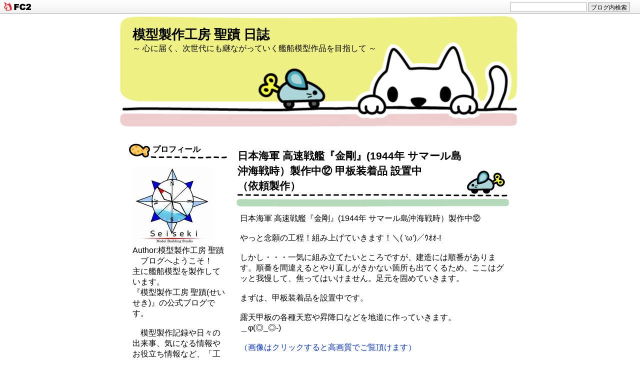

--- FILE ---
content_type: text/html; charset=utf-8
request_url: http://seisekimokei.jp/blog-entry-232.html
body_size: 14038
content:
<!DOCTYPE html PUBLIC "-//W3C//DTD XHTML 1.0 Transitional//EN" "http://www.w3.org/TR/xhtml1/DTD/xhtml1-transitional.dtd">
<html xmlns="http://www.w3.org/1999/xhtml" xml:lang="ja" lang="ja">
<head><script async src="//pagead2.googlesyndication.com/pagead/js/adsbygoogle.js"></script>
<script>
  (adsbygoogle = window.adsbygoogle || []).push({
    google_ad_client: "ca-pub-2866780525322158",
    enable_page_level_ads: true
  });
</script>
<meta http-equiv="content-type" content="text/html; charset=utf-8">
<meta http-equiv="Content-Style-Type" content="text/css" />
<meta http-equiv="Content-Script-Type" content="text/javascript" />
<meta name="author" content="模型製作工房  聖蹟" />
<meta name="description" content="～ 心に届く、次世代にも継ながっていく艦船模型作品を目指して ～" />
<title>模型製作工房  聖蹟  日誌 日本海軍 高速戦艦『金剛』(1944年 サマール島沖海戦時）製作中⑫ 甲板装着品 設置中　　（依頼製作）</title>
<link rel="stylesheet" type="text/css" href="http://blog-imgs-112.fc2.com/s/e/i/seisekimokei/css/e6b4c.css" media="all" />
<link rel="alternate" type="application/rss+xml" href="http://seisekimokei.jp/?xml" title="RSS" />
<link rel="top" href="http://seisekimokei.jp/" title="top" />
<link rel="index" href="http://seisekimokei.jp/?all" title="index" />
<link rel="next" href="http://seisekimokei.jp/blog-entry-233.html" title="日本海軍 高速戦艦『金剛』(1944年 サマール島沖海戦時）製作中⑬ 甲板装着品 設置中　　（依頼製作）" /><link rel="prev" href="http://seisekimokei.jp/blog-entry-231.html" title="甲板装着完了！ 日本海軍 高速戦艦『金剛』(1944年 サマール島沖海戦時）製作中⑪　　（依頼製作）" /><!--[if IE]> <style type="text/css"> <!-- * { word-break: break-all; } --> </style> <![endif]-->
<link href="https://static.fc2.com/css_cn/common/headbar/120710style.css" rel="stylesheet" type="text/css" media="all" />
</head>
<body>
<div id="sh_fc2blogheadbar">
	<div class="sh_fc2blogheadbar_body">
		<div id="sh_fc2blogheadbar_menu">
			<a href="https://blog.fc2.com/" rel="nofollow"><img src="https://static.fc2.com/image/headbar/sh_fc2blogheadbar_logo.png" alt="FC2ブログ" /></a>
		</div>
		<div id="sh_fc2blogheadbar_search">
			<form name="barForm" method="get" action="" target="blank">
				<input class="sh_fc2blogheadbar_searchform" type="text" name="q" value="" maxlength="30" onclick="this.style.color='#000000';" onfocus="this.select();" onblur="this.style.color='#999999'" />
				<input type="hidden" name="charset" value="utf-8" />
				<input class="sh_fc2blogheadbar_searchbtn" type="submit" value="ブログ内検索" />
			</form>
		</div>
		<div id="sh_fc2blogheadbar_link_box" class="sh_fc2blogheadbar_link" style="visibility: hidden;"></div>
	</div>
</div>

<!-- [FC2 Analyzer] //analyzer.fc2.com/  -->
<script language="javascript" src="//analyzer54.fc2.com/ana/processor.php?uid=2709211" type="text/javascript"></script>
<noscript><div align="right"><img src="//analyzer54.fc2.com/ana/icon.php?uid=2709211&ref=&href=&wid=0&hei=0&col=0" /></div></noscript>
<!-- [FC2 Analyzer]  -->


<div id="container">


<div id="header">
	<h1><a href="http://seisekimokei.jp/" accesskey="0" title="模型製作工房  聖蹟  日誌">模型製作工房  聖蹟  日誌</a></h1>
	<p>～ 心に届く、次世代にも継ながっていく艦船模型作品を目指して ～</p>
</div><!-- /header -->



<div id="main">

            <div class="content">
		<h2 id="e232" class="entry_header">日本海軍 高速戦艦『金剛』(1944年 サマール島沖海戦時）製作中⑫ 甲板装着品 設置中　　（依頼製作）</h2>
		<div class="entry_body">
			日本海軍 高速戦艦『金剛』(1944年 サマール島沖海戦時）製作中⑫ <br><br>

やっと念願の工程！組み上げていきます！＼( 'ω')／ｳｵｵ-!<br><br>

しかし・・・一気に組み立てたいところですが、建造には順番があります。順番を間違えるとやり直しがきかない箇所も出てくるため、ここはグッと我慢して、焦ってはいけません。足元を固めていきます。<br><br>

まずは、甲板装着品を設置中です。<br><br>

露天甲板の各種天窓や昇降口などを地道に作っていきます。<br>＿φ(◎_◎-)<br><br>


<span style="color:#0033CC">（画像はクリックすると高画質でご覧頂けます） </span><br><br>

<a href="http://seisekimokei.jp/img/20210509222802598.jpg/" target="_blank"><img src="https://blog-imgs-146.fc2.com/s/e/i/seisekimokei/20210509222802598s.jpg" alt="日本海軍 高速戦艦 『金剛』 1944 サマール沖海戦時 製作中 IMG_4031◆模型製作工房 聖蹟" border="0" width="500" height="375" /></a><br><br>

これは、艦尾甲板の長官室天窓です。<br>
<a href="http://seisekimokei.jp/img/202105092228015d1.jpg/" target="_blank"><img src="https://blog-imgs-146.fc2.com/s/e/i/seisekimokei/202105092228015d1s.jpg" alt="日本海軍 高速戦艦 『金剛』 1944 サマール沖海戦時 製作中 長官室天窓E0LJ9SpUUAIdI4p◆模型製作工房 聖蹟" border="0" width="500" height="375" /></a><br><br>

キャプスタンを自作しているところです(^^; エッチングパーツの使わなかった余った素材を流用して、それらしくしていきます。<br>
自作で作れるようになると、どんなサイズのキャプスタンでも対応できるようになるため、なるべく工夫を考えて進めます。<br>
<a href="http://seisekimokei.jp/img/2021050922280355b.jpg/" target="_blank"><img src="https://blog-imgs-146.fc2.com/s/e/i/seisekimokei/2021050922280355bs.jpg" alt="日本海軍 高速戦艦 『金剛』 1944 サマール沖海戦時 製作中 錨甲板 キャプスタン工作E0iB9P1VoAAfnGX◆模型製作工房 聖蹟" border="0" width="500" height="375" /></a><br><br>

自作キャプスタンを取り付けました。これで、錨甲板が引き締まります(引き締まるはず)(`･ω･´)<br>
これからもう少し細部を調整します。<br>
<a href="http://seisekimokei.jp/img/202105092228055af.jpg/" target="_blank"><img src="https://blog-imgs-146.fc2.com/s/e/i/seisekimokei/202105092228055afs.jpg" alt="日本海軍 高速戦艦 『金剛』 1944 サマール沖海戦時 製作中 錨甲板 キャプスタン工作E0vOm74VkAEFJIx◆模型製作工房 聖蹟" border="0" width="500" height="375" /></a><br><br>

次にキノコ類を生やしましたʕº̫͡ºʔ🍄<br>
※「キノコ型通風筒、荒天排気筒など各種」 <br>
狭い艦内で居住して作業をする乗組員に、良い環境を整備するための<br>
通風装置です。露天甲板上に設置してある通風装置は、波浪侵入の影響を受けるため、ある程度の高さが必要になります。<br>
そのため、まるで『キノコ』のような形をしています。<br>
取り付けると、甲板に影が出来て、立体感が出てきます。<br>
<a href="http://seisekimokei.jp/img/20210509222806ac8.jpg/" target="_blank"><img src="https://blog-imgs-146.fc2.com/s/e/i/seisekimokei/20210509222806ac8s.jpg" alt="日本海軍 高速戦艦 『金剛』 1944 サマール沖海戦時 製作中 錨甲板 通風筒類 設置 IMG_4740◆模型製作工房 聖蹟" border="0" width="500" height="375" /></a><br><br><br>

その他、パラベーン（掃海具）や、ホーサーリール、運搬軌条など引き続き設置していきます！(*'▽')<br><br>



------------------------------------------------------------------------<br><br>

◆「Twitter」と「ホームページ」もございますので、宜しければご覧ください。<br><br>
＜リンク＞<br><br>
<a href="https://twitter.com/seisekimokei" target="_blank" title="模型製作工房 聖蹟 Twitter ">・模型製作工房 聖蹟 Twitter </a><br><br>

<a href="https://www.seisekimokei.com/" target="_blank" title="模型製作工房 聖蹟 ホームページ">・模型製作工房 聖蹟 ホームページ</a><br><br><br>

<a href="//blog.with2.net/link/?1905985:4833"><img title="艦船ランキング" src="https://blog.with2.net/img/banner/c/banner_1/br_c_4833_1.gif"></a><br><a style="font-size
: 0.8em;" href="//blog.with2.net/link/?1905985:4833">艦船ランキング</a>
<a href="//blog.with2.net/link/?1905985">人気ブログランキングへ</a><br><br>

<script async src="https://pagead2.googlesyndication.com/pagead/js/adsbygoogle.js"></script>
<!-- 記事下8 -->
<ins class="adsbygoogle"
     style="display:block"
     data-ad-client="ca-pub-2866780525322158"
     data-ad-slot="4935457672"
     data-ad-format="auto"
     data-full-width-responsive="true"></ins>
<script>
     (adsbygoogle = window.adsbygoogle || []).push({});
</script><br><br>

<div class="fc2_footer" style="text-align:left;vertical-align:middle;height:auto;">
<div class="fc2button-clap" data-clap-url="//blogvote.fc2.com/pickup/seisekimokei/232/clap" id="fc2button-clap-232" style="vertical-align:top;border:none;display:inline;margin-right:2px;">
<script type="text/javascript">
(function(d) {
var img = new Image();
d.getElementById("fc2button-clap-232").appendChild(img);
img.src = '//static.fc2.com/image/clap/number/white/5.gif';
(function(s) { s.cursor = 'pointer'; s.border = 0; s.verticalAlign = 'top'; s.margin = '0'; s.padding = '0'; })(img.style);
var clap = function() { window.open('//blogvote.fc2.com/pickup/seisekimokei/232/clap')};
if (img.addEventListener) { img.addEventListener('click', clap, false); } else if (img.attachEvent) { img.attachEvent('onclick', clap); }
})(document);
</script>
</div>

<div class="fc2button-twitter" style="vertical-align:top;border:none;margin-right:2px;display:inline-block;*display:inline;">
<a href="https://twitter.com/share" class="twitter-share-button" data-url="http://seisekimokei.jp/blog-entry-232.html" data-text="日本海軍 高速戦艦『金剛』(1944年 サマール島沖海戦時）製作中⑫ 甲板装着品 設置中　　（依頼製作）" data-size="" data-lang="ja">Tweet</a>
<script type="text/javascript" charset="utf-8" src="https://platform.twitter.com/widgets.js"></script>
</div><div class="fc2button-facebook" style="vertical-align:top;border:none;display:inline-block;*display:inline;*margin-right:5px;">
<iframe src="https://www.facebook.com/plugins/like.php?href=http%3A%2F%2Fseisekimokei.jp%2Fblog-entry-232.html&amp;layout=button_count&amp;width=105&amp;share=0&amp;action=like&amp;height=21&amp;locale=ja_JP&amp;appId=" width="105" height="21" style="border:none; overflow:hidden;" scrolling="no" frameborder="0" allowfullscreen="true" allow="autoplay; clipboard-write; encrypted-media; picture-in-picture; web-share"></iframe>
</div>

</div>
												 
		</div>
		<ul class="entry_footer">
			<li>2021-05-10 : </li>
			<li><a href="/blog-category-31.html" title="このカテゴリ一覧を見る">・金剛（1944年 サマール島沖海戦時）</a> : </li>
						<li><a href="http://seisekimokei.jp/blog-entry-232.html#cm" title="">コメント : 0</a> : </li>
														</ul>

		<div class="pagetop"><a href="#container" title="このページのトップへ">Pagetop</a></div>
	</div><!--/content-->        
	

		
	<div id="cm" class="content">
		<p class="sub_header">コメント</p>
		<div class="form">
		<form action="http://seisekimokei.jp/blog-entry-232.html" method="post" name="comment_form" id="comment_form">
			<dl>
				<dt>
					<input type="hidden" name="mode" value="regist" />
					<input type="hidden" name="comment[no]" value="232" />
					<label for="name">名前</label>
				</dt>
				<dd><input id="name" type="text" name="comment[name]" size="30" value="" /></dd>
				<dt><label for="name">タイトル</label></dt>
				<dd><input id="subject" name="comment[title]" type="text" size="30" value="No title" onblur="if(this.value == '') this.value='No title';" onfocus="if(this.value == 'No title') this.value='';" /></dd>
				<dt><label for="mail">メールアドレス</label></dt>
				<dd><input id="mail" type="text" name="comment[mail]" size="30" value="" /></dd>
				<dt><label for="url">URL</label></dt>
				<dd><input id="url" type="text" name="comment[url]" size="30" value="" /></dd>
				<dt><label>Font &amp; Icon</label></dt>
				<dd><script type="text/javascript" src="https://static.fc2.com/js/blog/view/comment/comment_toolbar_ja.min.js?2017040501"></script></dd>
				<dt><label for="comment">本文</label></dt>
				<dd><textarea id="comment" cols="50" rows="5" name="comment[body]"></textarea></dd>
				<dt><label for="pass">パスワード</label></dt>
				<dd><input id="pass" type="password" name="comment[pass]" size="20" /></dd>
				<dt>Secret</dt>
				<dd><input id="himitu" type="checkbox" name="comment[himitu]" /><label for="himitu">管理者にだけ表示を許可する</label></dd>
			</dl>
			<p class="form_btn"><input type="submit" value="送信" /></p>
		</form>
		</div><!--/form-->
				<div class="pagetop"><a href="#container" title="このページのトップへ">Pagetop</a></div>
	</div><!--/content-->
	

	

    

	

	<div class="page_navi">
				<a href="http://seisekimokei.jp/blog-entry-233.html" title="日本海軍 高速戦艦『金剛』(1944年 サマール島沖海戦時）製作中⑬ 甲板装着品 設置中　　（依頼製作）">&laquo;&nbsp;前のページ</a>&nbsp;		<a href="http://seisekimokei.jp/" title="ホーム">ホーム</a>
		&nbsp;<a href="http://seisekimokei.jp/blog-entry-231.html" title="甲板装着完了！ 日本海軍 高速戦艦『金剛』(1944年 サマール島沖海戦時）製作中⑪　　（依頼製作）">次のページ&nbsp;&raquo;</a>		</div><!--/page_navi-->


		<div class="content">
		
		<h3 class="entry_header" style="text-align:left">カウンター</h3>
		<div class="entry_body">
						<div class="plg_body" style="text-align:left"><div class="plugin-counter" style="text-align:left">
	<script language="JavaScript" type="text/javascript" src="http://counter1.fc2.com/counter.php?id=31679219&main=1"></script>
	<noscript><img src="http://counter1.fc2.com/counter_img.php?id=31679219&main=1"></noscript>
</div></div>
					</div>
		
		<div class="pagetop"><a href="#container" title="このページのトップへ">Pagetop</a></div>
	</div><!--/content-->
	
</div><!-- /main -->



<div id="sidemenu">
		
	<dl class="sidemenu_body">
		<dt class="plg_title" style="text-align:left">プロフィール</dt>
				<dd class="plg_body" style="text-align:left"><p class="plugin-myimage" style="text-align:left">
<img src="https://blog-imgs-123.fc2.com/s/e/i/seisekimokei/2018111323385740f.jpg" alt="模型製作工房  聖蹟">
</p>
<p style="text-align:left">
Author:模型製作工房  聖蹟<br>
　ブログへようこそ！<br>主に艦船模型を製作しています。<br>『模型製作工房 聖蹟(せいせき)』の公式ブログです。<br><br>　模型製作記録や日々の出来事、気になる情報やお役立ち情報など、「工房長」と、その「助手」で、気ままに綴っています。<br><br>　心に届く作品、次世代にも継ながっていく作品作りを目指し、「一艦入魂」で想いを込めて製作しています。<br><br>※「X（エックス）」と「ホームページ」もございますので、よろしければご覧下さい。</p></dd>
			</dl>
	
	<dl class="sidemenu_body">
		<dt class="plg_title" style="text-align:left">リンク</dt>
				<dd class="plg_body" style="text-align:left"><ul>
  <li style="text-align:left">
    <a href="https://twitter.com/seisekimokei" title="・模型製作工房 聖蹟　　X（エックス）" target="_blank">・模型製作工房 聖蹟　　X（エックス）</a>
  </li><li style="text-align:left">
    <a href="https://www.seisekimokei.com" title="・模型製作工房 聖蹟 　　　　　ホームページ" target="_blank">・模型製作工房 聖蹟 　　　　　ホームページ</a>
  </li></ul></dd>
			</dl>
	
	<dl class="sidemenu_body">
		<dt class="plg_title" style="text-align:left">X（エックス)  タイムライン</dt>
		<dd class="plg_header" style="text-align:left">模型製作記録や気になる出来事、役立つ情報など、気ままにポスト＆リポストしています。</dd>		<dd class="plg_body" style="text-align:left"><div class="plugin-freearea" style="text-align:left">
  <a class="twitter-timeline" data-width="220" data-height="600" href="https://twitter.com/seisekimokei?ref_src=twsrc%5Etfw">Tweets by seisekimokei</a> <script async src="https://platform.twitter.com/widgets.js" charset="utf-8"></script> 
 
</div></dd>
			</dl>
	
	<dl class="sidemenu_body">
		<dt class="plg_title" style="text-align:left">お知らせ</dt>
				<dd class="plg_body" style="text-align:left"><div class="plugin-freearea" style="text-align:left">
  ・「八王子模型展示会 2026（八展2026）at 東京たま未来メッセ」<BR>
開催日 2026年2月21日（土）・22日（日）両日の参加が決定しました！<BR>
（2025.12.28 更新）<BR><BR>

・【インタビュー記事掲載】<BR>
「京王電鉄」さん企画、「けやき出版」さん制作・発行のフリーマガジン「セイセキZINE #7号」に工房取材のインタビュー記事が掲載、発行されました。<BR>京王電鉄駅構内などに置かれ、誰でも無料で入手できます。<BR>
全国ネット公開もされています。取材テーマは、世界で一つだけの「造形芸術品を描く人」　（2025.8.10 更新）<BR><BR>

・【読むテレビ愛知】さんにて、八王子模型展示会2025（八展2025）での展示作品が紹介記事で掲載されました。
※読むテレビ愛知さんWEBサイトのエンタメ記事一覧から、2025年7月14日掲載分より<BR>
（2025.7.15 更新）<BR><BR>

・【工房取材】<BR>
「京王電鉄さん」企画、地元の「けやき出版さん」制作・発行のフリーマガジン「セイセキZINE」のインタビューや撮影などの工房取材がありました。<BR>
2025年7月末頃発行予定で、京王電鉄駅構内などに置かれて無料でどなたでも入手できます。インターネットでも公開予定です。取材テーマは、世界で一つだけの「造形芸術品を描く人」（2025.6.30更新）<BR><BR>

・「八王子模型展示会 2025（八展2025）」<BR>
開催日 6月7日・8日の両日に参加しました。<BR>ご覧頂きましてありがとうございました！<BR>
※多摩（雪山追加ジオラマ）、潜水艦ピットロードコンテスト銅賞情景作品、助手のんさん作品（明石、ナナヨン式戦車）を展示しました。<BR>
（2025.6.11 更新）<BR><BR>


・「第63回 静岡ホビーショー2025」一般公開日 5月17日・18日の両日に参加しました。<BR>
ご覧頂きましてありがとうございました！<BR>
※「北方作戦・艦隊」企画にて軽巡洋艦「多摩」ジオラマ作品、一緒に現在製作中の1/700 米空母エセックス隊の艦載機群とバスケットボールゴールポスト、工作艦 明石も展示<BR>
(2025.5.21 更新)<BR><BR>


・HMS 英国海軍 キングジョージ5世級 5番艦 戦艦『ハウ/HOWE』（1944年7月頃）を製作中です。<BR><BR>

・横須賀で開催された「第12回 艦船模型合同展示会」（10月5日・6日）の【10月6日（日）の部】に参加しました。<BR>
ご覧頂きましてありがとうございました！<BR>
※軽巡洋艦「多摩」ジオラマ作品を展示<BR>
(2024.10.8 更新)<BR><BR>


・日本海軍 軽巡洋艦『多摩』(北方迷彩仕様 1942年1月中旬~5月中旬頃）アイスブレイクジオラマ作品、完成後さらに磨きをかけた詳細追加画像を掲載しました。<BR>
（2024.8.18 更新）<BR><BR>

・東武百貨店 池袋店で開催された 「タミヤモデラーズギャラリー2024」に参加しました。
ご観覧頂きましてありがとうございました！<BR>
開催期間：2024年7月25日（木）～30日（火）<BR>
※軽巡洋艦 多摩 ジオラマ作品を展示<BR>
（2024.7.31更新）<BR><BR>

・「八王子模型展示会2024（八展2024）」（6月15日・16日開催）の6月16日（日）の部に参加しました。ご観覧頂きましてありがとうございました！！<BR>
※軽巡洋艦「多摩」ジオラマ作品を展示<BR>
(2024.7.20 更新)<BR><BR>

・『軽巡洋艦 多摩（北方迷彩仕様 1942年1月中旬～5月中旬頃)』アイスブレイクジオラマ作品が完成しました。<BR>
(2024.6.20 更新)<BR><BR>

・米航空母艦『エセックス（CV-9/ESSEX)』(坊ノ岬沖海戦時 1945年4月頃）を製作中です。<BR>
(依頼製作）<BR><BR>

・【模コン2023】（吉本プラモデル部の模型コンテスト）で、「航空母艦 飛龍」をセミファイナルステージでご紹介して頂きました。<BR>
（2024.1.16 更新）<BR><BR>



・日本海軍 航空母艦『飛龍』(ミッドウェー海戦時 1942年）が完成しました。（依頼製作）<BR>
（2023.12.8更新）<BR><BR>


・【作品展示】第31回ピットロードコンテスト2022 情景部門 銅賞 受賞作品をタム・タム相模原店『春の！プラモデル展示会』にて展示して頂きました。<BR>（2023年3月4日~2023年4月2日まで）<BR><BR>

・『米海軍 重巡洋艦 デ・モイン（USS DES MOINES CA-134)』(1948年 竣工時前後）が完成しました。<BR>（依頼製作）<BR>
(2023.3.9 更新) <BR><BR>


・アーマーモデリング11月号別冊「ネイビーヤードVol.51」艦船模型専門全国誌にて、第31回ピットロードコンテスト2022 受賞作品が掲載されました。（2022.11.7更新）<BR><BR>

・ホビージャパン、モデルアート、模型全国雑誌で第31回ピットロードコンテスト2022 受賞作品が掲載されました。（2022.9.26更新）<BR><BR>

・『第31回 ピットロードコンテスト 2022』で、潜水艦群（第一潜水隊）
ジオラマ作品が情景部門で【銅賞】を受賞しました！！✨<BR>
（2022.8.25 更新）<BR><BR>




・『伊号潜水艦 伊-400（フルハル）、伊-370、伊-13、伊-14、』が完成しました。<BR>
（2022.10.15 更新）<BR><BR>

・『伊号潜水艦 伊-16、伊-27、伊-58（1944年・新造時）、伊-400』が完成しました。<BR>
（2022.6.5 更新）<BR><BR>

・『米海軍 大型巡洋艦 アラスカ（USS Alaska CB-1)』が完成しました。（依頼製作）<BR>
（2022.2.25 更新）<BR><BR>

・『高速戦艦 金剛（1944年 サマール島沖海戦時）』が完成しました。（依頼製作）<BR>
（2021.8.7 更新)<BR><BR>

・『戦艦 大和（1945年）』が完成しました。（依頼製作）<BR>
（2021.3.2 更新）<BR><BR>

・『米航空母艦 バンカー・ヒル（USS CV-17/Bunker Hill)』が完成しました。<BR>（依頼製作）<BR>
(2020.12.6 更新)<BR><BR>

・『高速・重雷装駆逐艦 島風（1944年 最終時）』が完成しました。<BR>（依頼製作）<BR>
（2020.5.27 更新）<BR><BR>

・『防空駆逐艦 秋月（捷一号作戦）』が完成しました。（依頼製作）<BR>
（2020.1.15 更新）<BR><BR>

・『航空母艦 信濃』が完成しました。<BR>
（2019.12.10 更新）<BR><BR>

・『防空巡洋艦（重巡洋艦）摩耶 レイテ沖海戦時』が完成しました。<BR>
（2019.8.10 更新）<BR><BR>









</div></dd>
			</dl>
	
	<dl class="sidemenu_body">
		<dt class="plg_title" style="text-align:left">【HMS 英国海軍 戦艦 ハウ/HOWE】について</dt>
				<dd class="plg_body" style="text-align:left"><div class="plugin-freearea" style="text-align:left">
  <iframe width="180" height="145" src="https://www.youtube.com/embed/9X7nw-6pjRM?si=h7XP2p4H_HIJrGH-" title="YouTube video player" frameborder="0" allow="accelerometer; autoplay; clipboard-write; encrypted-media; gyroscope; picture-in-picture; web-share" referrerpolicy="strict-origin-when-cross-origin" allowfullscreen></iframe>
</div></dd>
			</dl>
	
	<dl class="sidemenu_body">
		<dt class="plg_title" style="text-align:left">【米航空母艦 エセックス CV-9】 1944年（color film）</dt>
				<dd class="plg_body" style="text-align:left"><div class="plugin-freearea" style="text-align:left">
  <iframe width="180" height="145" src="https://www.youtube.com/embed/jS3zSA9fiiQ?si=_eF8BwyN-LbGTm1g" title="YouTube video player" frameborder="0" allow="accelerometer; autoplay; clipboard-write; encrypted-media; gyroscope; picture-in-picture; web-share" allowfullscreen></iframe>
</div></dd>
			</dl>
	
	<dl class="sidemenu_body">
		<dt class="plg_title" style="text-align:left">空母【飛龍】孤軍奮闘記(ミッドウェイ海戦)</dt>
				<dd class="plg_body" style="text-align:left"><div class="plugin-freearea" style="text-align:left">
  <iframe width="180" height="145" src="https://www.youtube.com/embed/oMhXIESyH8E" title="YouTube video player" frameborder="0" allow="accelerometer; autoplay; clipboard-write; encrypted-media; gyroscope; picture-in-picture; web-share" allowfullscreen></iframe>
</div></dd>
			</dl>
	
	<dl class="sidemenu_body">
		<dt class="plg_title" style="text-align:left">【PS4:WoWS】重巡洋艦デ・モイン（DES MOINES CA-134）</dt>
				<dd class="plg_body" style="text-align:left"><div class="plugin-freearea" style="text-align:left">
  <iframe width="180" height="145" src="https://www.youtube.com/embed/bS5RyBkaEww" title="YouTube video player" frameborder="0" allow="accelerometer; autoplay; clipboard-write; encrypted-media; gyroscope; picture-in-picture" allowfullscreen></iframe>
</div></dd>
			</dl>
	
	<dl class="sidemenu_body">
		<dt class="plg_title" style="text-align:left">5,500ｔ型 軽巡洋艦 解説</dt>
				<dd class="plg_body" style="text-align:left"><div class="plugin-freearea" style="text-align:left">
  <iframe width="180" height="145" src="https://www.youtube.com/embed/sGa35eL_17c" title="YouTube video player" frameborder="0" allow="accelerometer; autoplay; clipboard-write; encrypted-media; gyroscope; picture-in-picture" allowfullscreen></iframe>
</div></dd>
			</dl>
	
	<dl class="sidemenu_body">
		<dt class="plg_title" style="text-align:left">【PS4:WoWS】大型巡洋艦アラスカ(Alaska CB-1)</dt>
				<dd class="plg_body" style="text-align:left"><div class="plugin-freearea" style="text-align:left">
  <iframe width="180" height="145" src="https://www.youtube.com/embed/4bcjPfxiBuk" title="YouTube video player" frameborder="0" allow="accelerometer; autoplay; clipboard-write; encrypted-media; gyroscope; picture-in-picture" allowfullscreen></iframe>
</div></dd>
			</dl>
	
	<dl class="sidemenu_body">
		<dt class="plg_title" style="text-align:left">日本海軍 戦艦 金剛型 扶桑型 伊勢型 長門型 大和型</dt>
				<dd class="plg_body" style="text-align:left"><div class="plugin-freearea" style="text-align:left">
  <iframe width="180" height="145" src="https://www.youtube.com/embed/_X7-9sJD4Ys" frameborder="0" allow="accelerometer; autoplay; clipboard-write; encrypted-media; gyroscope; picture-in-picture" allowfullscreen></iframe>
</div></dd>
			</dl>
	
	<dl class="sidemenu_body">
		<dt class="plg_title" style="text-align:left">島風型駆逐艦『島風』について</dt>
				<dd class="plg_body" style="text-align:left"><div class="plugin-freearea" style="text-align:left">
  <iframe width="180" height="145" src="https://www.youtube.com/embed/YKHKhOPeT7U" frameborder="0" allow="accelerometer; autoplay; encrypted-media; gyroscope; picture-in-picture" allowfullscreen></iframe>
</div></dd>
			</dl>
	
	<dl class="sidemenu_body">
		<dt class="plg_title" style="text-align:left">アメリカ海軍 航空母艦の紹介</dt>
				<dd class="plg_body" style="text-align:left"><div class="plugin-freearea" style="text-align:left">
  <iframe width="180" height="145" src="https://www.youtube.com/embed/bHMJz6ZFM2U" frameborder="0" allow="accelerometer; autoplay; encrypted-media; gyroscope; picture-in-picture" allowfullscreen></iframe>
</div></dd>
			</dl>
	
	<dl class="sidemenu_body">
		<dt class="plg_title" style="text-align:left">防空駆逐艦 『秋月型』</dt>
				<dd class="plg_body" style="text-align:left"><div class="plugin-freearea" style="text-align:left">
  <iframe width="180" height="145" src="https://www.youtube.com/embed/PSalwo8mYbk" frameborder="0" allow="accelerometer; autoplay; encrypted-media; gyroscope; picture-in-picture" allowfullscreen></iframe>
</div></dd>
			</dl>
	
	<dl class="sidemenu_body">
		<dt class="plg_title" style="text-align:left">航空母艦 『信濃』について</dt>
				<dd class="plg_body" style="text-align:left"><div class="plugin-freearea" style="text-align:left">
  <iframe width="180" height="145" src="https://www.youtube.com/embed/45j4WBqebOY" frameborder="0" allow="accelerometer; autoplay; encrypted-media; gyroscope; picture-in-picture" allowfullscreen></iframe>
</div></dd>
			</dl>
	
	<dl class="sidemenu_body">
		<dt class="plg_title" style="text-align:left">日本海軍 重巡洋艦　【摩耶】を発見</dt>
				<dd class="plg_body" style="text-align:left"><div class="plugin-freearea" style="text-align:left">
  <iframe width="180" height="145" src="https://www.youtube.com/embed/2jDT_b_wPxw" frameborder="0" allow="accelerometer; autoplay; encrypted-media; gyroscope; picture-in-picture" allowfullscreen></iframe>
</div></dd>
			</dl>
	
	<dl class="sidemenu_body">
		<dt class="plg_title" style="text-align:left">最新記事</dt>
				<dd class="plg_body" style="text-align:left"><ul>
<li style="text-align:left">
<a href="http://seisekimokei.jp/blog-entry-455.html" title="張り線作業に突入！！ 米航空母艦 『エセックス（CV-9/ESSEX)』（坊ノ岬沖海戦時 1945年4月頃） 製作中 第56回目　　　　（依頼製作）　　">張り線作業に突入！！ 米航空母艦 『エセックス（CV-9/ESSEX)』（坊ノ岬沖海戦時 1945年4月頃） 製作中 第56回目　　　　（依頼製作）　　 (01/27)</a>
</li><li style="text-align:left">
<a href="http://seisekimokei.jp/blog-entry-454.html" title="ウェザリング追い込み中！！ 米航空母艦 『エセックス（CV-9/ESSEX)』（坊ノ岬沖海戦時 1945年4月頃） 製作中 第55回目　　　　（依頼製作）　　">ウェザリング追い込み中！！ 米航空母艦 『エセックス（CV-9/ESSEX)』（坊ノ岬沖海戦時 1945年4月頃） 製作中 第55回目　　　　（依頼製作）　　 (01/14)</a>
</li><li style="text-align:left">
<a href="http://seisekimokei.jp/blog-entry-453.html" title="墨入れ＆ ウェザリング 開始！！ 米航空母艦 『エセックス（CV-9/ESSEX)』（坊ノ岬沖海戦時 1945年4月頃） 製作中 第54回目　　（依頼製作）　">墨入れ＆ ウェザリング 開始！！ 米航空母艦 『エセックス（CV-9/ESSEX)』（坊ノ岬沖海戦時 1945年4月頃） 製作中 第54回目　　（依頼製作）　 (01/06)</a>
</li><li style="text-align:left">
<a href="http://seisekimokei.jp/blog-entry-452.html" title="謹賀新年 2026年">謹賀新年 2026年 (01/04)</a>
</li><li style="text-align:left">
<a href="http://seisekimokei.jp/blog-entry-451.html" title="人員増員＆艦橋ビフォー・アフター 米航空母艦 『エセックス（CV-9/ESSEX)』（坊ノ岬沖海戦時 1945年4月頃） 製作中 第53回目　　（依頼製作）　">人員増員＆艦橋ビフォー・アフター 米航空母艦 『エセックス（CV-9/ESSEX)』（坊ノ岬沖海戦時 1945年4月頃） 製作中 第53回目　　（依頼製作）　 (12/31)</a>
</li></ul></dd>
			</dl>
	
	<dl class="sidemenu_body">
		<dt class="plg_title" style="text-align:left">カテゴリ</dt>
				<dd class="plg_body" style="text-align:left"><div>
<div style="text-align:left">
<a href="http://seisekimokei.jp/blog-category-4.html" title="・当工房のご案内など">・当工房のご案内など (4)</a>
</div><div style="text-align:left">
<a href="http://seisekimokei.jp/blog-category-18.html" title="・大和 1945年">・大和 1945年 (12)</a>
</div><div style="text-align:left">
<a href="http://seisekimokei.jp/blog-category-31.html" title="・金剛（1944年 サマール島沖海戦時）">・金剛（1944年 サマール島沖海戦時） (26)</a>
</div><div style="text-align:left">
<a href="http://seisekimokei.jp/blog-category-19.html" title="・デューク オブ ヨーク（DUKE OF YORK)">・デューク オブ ヨーク（DUKE OF YORK) (12)</a>
</div><div style="text-align:left">
<a href="http://seisekimokei.jp/blog-category-12.html" title="・ウォースパイト(Warspite)">・ウォースパイト(Warspite) (8)</a>
</div><div style="text-align:left">
<a href="http://seisekimokei.jp/blog-category-64.html" title="・ハウ（HOWE)">・ハウ（HOWE) (4)</a>
</div><div style="text-align:left">
<a href="http://seisekimokei.jp/blog-category-49.html" title="・榛名（レイテ沖海戦時 1944年）">・榛名（レイテ沖海戦時 1944年） (1)</a>
</div><div style="text-align:left">
<a href="http://seisekimokei.jp/blog-category-48.html" title="・榛名（マリアナ沖海戦 1944年）">・榛名（マリアナ沖海戦 1944年） (2)</a>
</div><div style="text-align:left">
<a href="http://seisekimokei.jp/blog-category-16.html" title="・赤城（真珠湾攻撃時）">・赤城（真珠湾攻撃時） (9)</a>
</div><div style="text-align:left">
<a href="http://seisekimokei.jp/blog-category-10.html" title="・赤城（ミッドウェー海戦時①）">・赤城（ミッドウェー海戦時①） (12)</a>
</div><div style="text-align:left">
<a href="http://seisekimokei.jp/blog-category-17.html" title="・赤城（ミッドウェー海戦時②）">・赤城（ミッドウェー海戦時②） (9)</a>
</div><div style="text-align:left">
<a href="http://seisekimokei.jp/blog-category-13.html" title="・加賀">・加賀 (10)</a>
</div><div style="text-align:left">
<a href="http://seisekimokei.jp/blog-category-50.html" title="・蒼龍（真珠湾攻撃時）">・蒼龍（真珠湾攻撃時） (2)</a>
</div><div style="text-align:left">
<a href="http://seisekimokei.jp/blog-category-3.html" title="・蒼龍（ミッドウェー海戦時）">・蒼龍（ミッドウェー海戦時） (7)</a>
</div><div style="text-align:left">
<a href="http://seisekimokei.jp/blog-category-5.html" title="・飛龍（ミッドウェー海戦時①）">・飛龍（ミッドウェー海戦時①） (8)</a>
</div><div style="text-align:left">
<a href="http://seisekimokei.jp/blog-category-41.html" title="・飛龍（ミッドウェー海戦時②）">・飛龍（ミッドウェー海戦時②） (37)</a>
</div><div style="text-align:left">
<a href="http://seisekimokei.jp/blog-category-7.html" title="・翔鶴">・翔鶴 (9)</a>
</div><div style="text-align:left">
<a href="http://seisekimokei.jp/blog-category-8.html" title="・瑞鶴">・瑞鶴 (8)</a>
</div><div style="text-align:left">
<a href="http://seisekimokei.jp/blog-category-23.html" title="・信濃">・信濃 (12)</a>
</div><div style="text-align:left">
<a href="http://seisekimokei.jp/blog-category-32.html" title="・アラスカ(USS Alaska CB-1)">・アラスカ(USS Alaska CB-1) (25)</a>
</div><div style="text-align:left">
<a href="http://seisekimokei.jp/blog-category-58.html" title="・エセックス（CV-9/ESSEX)">・エセックス（CV-9/ESSEX) (57)</a>
</div><div style="text-align:left">
<a href="http://seisekimokei.jp/blog-category-29.html" title="・バンカー・ヒル（CV-17/Bunker Hill)">・バンカー・ヒル（CV-17/Bunker Hill) (26)</a>
</div><div style="text-align:left">
<a href="http://seisekimokei.jp/blog-category-22.html" title="・摩耶">・摩耶 (10)</a>
</div><div style="text-align:left">
<a href="http://seisekimokei.jp/blog-category-38.html" title="・デ・モイン（USS DES MOINES CA-134)">・デ・モイン（USS DES MOINES CA-134) (22)</a>
</div><div style="text-align:left">
<a href="http://seisekimokei.jp/blog-category-34.html" title="・多摩（1942年1月中旬～5月中旬頃）">・多摩（1942年1月中旬～5月中旬頃） (14)</a>
</div><div style="text-align:left">
<a href="http://seisekimokei.jp/blog-category-47.html" title="・球磨（フィリピン攻略作戦時 1942年）">・球磨（フィリピン攻略作戦時 1942年） (2)</a>
</div><div style="text-align:left">
<a href="http://seisekimokei.jp/blog-category-45.html" title="・矢矧（1945年 天一号作戦時）">・矢矧（1945年 天一号作戦時） (3)</a>
</div><div style="text-align:left">
<a href="http://seisekimokei.jp/blog-category-30.html" title="・島風">・島風 (10)</a>
</div><div style="text-align:left">
<a href="http://seisekimokei.jp/blog-category-24.html" title="・秋月">・秋月 (10)</a>
</div><div style="text-align:left">
<a href="http://seisekimokei.jp/blog-category-11.html" title="・雪風">・雪風 (7)</a>
</div><div style="text-align:left">
<a href="http://seisekimokei.jp/blog-category-20.html" title="・各種・潜水艦（複数、同時撮影含）">・各種・潜水艦（複数、同時撮影含） (13)</a>
</div><div style="text-align:left">
<a href="http://seisekimokei.jp/blog-category-37.html" title="・第31回ピットロードコンテスト2022 情景部門 銅賞受賞作品">・第31回ピットロードコンテスト2022 情景部門 銅賞受賞作品 (5)</a>
</div><div style="text-align:left">
<a href="http://seisekimokei.jp/blog-category-28.html" title="・複数艦同時撮影コーナー">・複数艦同時撮影コーナー (3)</a>
</div><div style="text-align:left">
<a href="http://seisekimokei.jp/blog-category-6.html" title="・静岡ホビーショー 2017">・静岡ホビーショー 2017 (1)</a>
</div><div style="text-align:left">
<a href="http://seisekimokei.jp/blog-category-15.html" title="・静岡ホビーショー 2018">・静岡ホビーショー 2018 (1)</a>
</div><div style="text-align:left">
<a href="http://seisekimokei.jp/blog-category-36.html" title="・静岡ホビーショー 2022年">・静岡ホビーショー 2022年 (1)</a>
</div><div style="text-align:left">
<a href="http://seisekimokei.jp/blog-category-54.html" title="・静岡ホビーショー2023＆タミヤ本社見学">・静岡ホビーショー2023＆タミヤ本社見学 (1)</a>
</div><div style="text-align:left">
<a href="http://seisekimokei.jp/blog-category-65.html" title="・静岡ホビーショー 2025年">・静岡ホビーショー 2025年 (2)</a>
</div><div style="text-align:left">
<a href="http://seisekimokei.jp/blog-category-59.html" title="・八王子模型展示会2024">・八王子模型展示会2024 (2)</a>
</div><div style="text-align:left">
<a href="http://seisekimokei.jp/blog-category-66.html" title="・八王子模型展示会2025">・八王子模型展示会2025 (2)</a>
</div><div style="text-align:left">
<a href="http://seisekimokei.jp/blog-category-60.html" title="・東武 タミヤモデラーズギャラリー2024">・東武 タミヤモデラーズギャラリー2024 (2)</a>
</div><div style="text-align:left">
<a href="http://seisekimokei.jp/blog-category-63.html" title="・第12回 艦船模型合同展示会 in 横須賀 2024年">・第12回 艦船模型合同展示会 in 横須賀 2024年 (2)</a>
</div><div style="text-align:left">
<a href="http://seisekimokei.jp/blog-category-43.html" title="・全日本模型ホビーショー（2017年）">・全日本模型ホビーショー（2017年） (2)</a>
</div><div style="text-align:left">
<a href="http://seisekimokei.jp/blog-category-55.html" title="・横田基地 日米友好祭 フレンドシップ・フェスティバル2023年">・横田基地 日米友好祭 フレンドシップ・フェスティバル2023年 (1)</a>
</div><div style="text-align:left">
<a href="http://seisekimokei.jp/blog-category-52.html" title="・国際観艦式2022（フリートウィーク2022） 海上自衛隊創設70周年記念">・国際観艦式2022（フリートウィーク2022） 海上自衛隊創設70周年記念 (1)</a>
</div><div style="text-align:left">
<a href="http://seisekimokei.jp/blog-category-53.html" title="・自衛隊 令和元年度 フリートウィーク 2019">・自衛隊 令和元年度 フリートウィーク 2019 (1)</a>
</div><div style="text-align:left">
<a href="http://seisekimokei.jp/blog-category-62.html" title="・アメリゴ・ヴェスプッチ号 乗船見学 2024年">・アメリゴ・ヴェスプッチ号 乗船見学 2024年 (1)</a>
</div><div style="text-align:left">
<a href="http://seisekimokei.jp/blog-category-33.html" title="・謹賀新年">・謹賀新年 (9)</a>
</div><div style="text-align:left">
<a href="http://seisekimokei.jp/blog-category-9.html" title="・聖蹟桜ヶ丘駅＆近郊のご紹介！">・聖蹟桜ヶ丘駅＆近郊のご紹介！ (8)</a>
</div><div style="text-align:left">
<a href="http://seisekimokei.jp/blog-category-68.html" title="「京王電鉄」さん企画冊子にインタビュー記事掲載！">「京王電鉄」さん企画冊子にインタビュー記事掲載！ (2)</a>
</div><div style="text-align:left">
<a href="http://seisekimokei.jp/blog-category-2.html" title="・助手の目線">・助手の目線 (3)</a>
</div><div style="text-align:left">
<a href="http://seisekimokei.jp/blog-category-61.html" title="・横須賀・猿島 探訪">・横須賀・猿島 探訪 (1)</a>
</div><div style="text-align:left">
<a href="http://seisekimokei.jp/blog-category-35.html" title="・重要文化遺産">・重要文化遺産 (1)</a>
</div><div style="text-align:left">
<a href="http://seisekimokei.jp/blog-category-21.html" title="・慰霊碑">・慰霊碑 (1)</a>
</div><div style="text-align:left">
<a href="http://seisekimokei.jp/blog-category-42.html" title="・特攻隊語り部、戦争体験記のご紹介">・特攻隊語り部、戦争体験記のご紹介 (2)</a>
</div><div style="text-align:left">
<a href="http://seisekimokei.jp/blog-category-67.html" title="・八王子空襲体験 語り部 拝聴">・八王子空襲体験 語り部 拝聴 (1)</a>
</div><div style="text-align:left">
<a href="http://seisekimokei.jp/blog-category-57.html" title="・各種・書籍などのご案内">・各種・書籍などのご案内 (1)</a>
</div><div style="text-align:left">
<a href="http://seisekimokei.jp/blog-category-27.html" title="・修理/修復 依頼 作業例">・修理/修復 依頼 作業例 (1)</a>
</div><div style="text-align:left">
<a href="http://seisekimokei.jp/blog-category-51.html" title="・その他・製作記録など">・その他・製作記録など (4)</a>
</div><div style="text-align:left">
<a href="http://seisekimokei.jp/blog-category-0.html" title="・未分類">・未分類 (0)</a>
</div></div></dd>
			</dl>
	
	<dl class="sidemenu_body">
		<dt class="plg_title" style="text-align:left">月別アーカイブ</dt>
				<dd class="plg_body" style="text-align:left"><ul>
<li style="text-align:left">
<a href="http://seisekimokei.jp/blog-date-202601.html" title="2026/01">2026/01 (4)</a>
</li><li style="text-align:left">
<a href="http://seisekimokei.jp/blog-date-202512.html" title="2025/12">2025/12 (4)</a>
</li><li style="text-align:left">
<a href="http://seisekimokei.jp/blog-date-202511.html" title="2025/11">2025/11 (3)</a>
</li><li style="text-align:left">
<a href="http://seisekimokei.jp/blog-date-202510.html" title="2025/10">2025/10 (3)</a>
</li><li style="text-align:left">
<a href="http://seisekimokei.jp/blog-date-202509.html" title="2025/09">2025/09 (3)</a>
</li><li style="text-align:left">
<a href="http://seisekimokei.jp/blog-date-202508.html" title="2025/08">2025/08 (4)</a>
</li><li style="text-align:left">
<a href="http://seisekimokei.jp/blog-date-202507.html" title="2025/07">2025/07 (4)</a>
</li><li style="text-align:left">
<a href="http://seisekimokei.jp/blog-date-202506.html" title="2025/06">2025/06 (4)</a>
</li><li style="text-align:left">
<a href="http://seisekimokei.jp/blog-date-202505.html" title="2025/05">2025/05 (4)</a>
</li><li style="text-align:left">
<a href="http://seisekimokei.jp/blog-date-202504.html" title="2025/04">2025/04 (3)</a>
</li><li style="text-align:left">
<a href="http://seisekimokei.jp/blog-date-202503.html" title="2025/03">2025/03 (3)</a>
</li><li style="text-align:left">
<a href="http://seisekimokei.jp/blog-date-202502.html" title="2025/02">2025/02 (2)</a>
</li><li style="text-align:left">
<a href="http://seisekimokei.jp/blog-date-202501.html" title="2025/01">2025/01 (4)</a>
</li><li style="text-align:left">
<a href="http://seisekimokei.jp/blog-date-202412.html" title="2024/12">2024/12 (3)</a>
</li><li style="text-align:left">
<a href="http://seisekimokei.jp/blog-date-202411.html" title="2024/11">2024/11 (3)</a>
</li><li style="text-align:left">
<a href="http://seisekimokei.jp/blog-date-202410.html" title="2024/10">2024/10 (6)</a>
</li><li style="text-align:left">
<a href="http://seisekimokei.jp/blog-date-202409.html" title="2024/09">2024/09 (4)</a>
</li><li style="text-align:left">
<a href="http://seisekimokei.jp/blog-date-202408.html" title="2024/08">2024/08 (3)</a>
</li><li style="text-align:left">
<a href="http://seisekimokei.jp/blog-date-202407.html" title="2024/07">2024/07 (5)</a>
</li><li style="text-align:left">
<a href="http://seisekimokei.jp/blog-date-202406.html" title="2024/06">2024/06 (3)</a>
</li><li style="text-align:left">
<a href="http://seisekimokei.jp/blog-date-202405.html" title="2024/05">2024/05 (2)</a>
</li><li style="text-align:left">
<a href="http://seisekimokei.jp/blog-date-202404.html" title="2024/04">2024/04 (2)</a>
</li><li style="text-align:left">
<a href="http://seisekimokei.jp/blog-date-202403.html" title="2024/03">2024/03 (3)</a>
</li><li style="text-align:left">
<a href="http://seisekimokei.jp/blog-date-202402.html" title="2024/02">2024/02 (2)</a>
</li><li style="text-align:left">
<a href="http://seisekimokei.jp/blog-date-202401.html" title="2024/01">2024/01 (2)</a>
</li><li style="text-align:left">
<a href="http://seisekimokei.jp/blog-date-202312.html" title="2023/12">2023/12 (3)</a>
</li><li style="text-align:left">
<a href="http://seisekimokei.jp/blog-date-202311.html" title="2023/11">2023/11 (4)</a>
</li><li style="text-align:left">
<a href="http://seisekimokei.jp/blog-date-202310.html" title="2023/10">2023/10 (5)</a>
</li><li style="text-align:left">
<a href="http://seisekimokei.jp/blog-date-202309.html" title="2023/09">2023/09 (5)</a>
</li><li style="text-align:left">
<a href="http://seisekimokei.jp/blog-date-202308.html" title="2023/08">2023/08 (4)</a>
</li><li style="text-align:left">
<a href="http://seisekimokei.jp/blog-date-202307.html" title="2023/07">2023/07 (5)</a>
</li><li style="text-align:left">
<a href="http://seisekimokei.jp/blog-date-202306.html" title="2023/06">2023/06 (5)</a>
</li><li style="text-align:left">
<a href="http://seisekimokei.jp/blog-date-202305.html" title="2023/05">2023/05 (3)</a>
</li><li style="text-align:left">
<a href="http://seisekimokei.jp/blog-date-202304.html" title="2023/04">2023/04 (4)</a>
</li><li style="text-align:left">
<a href="http://seisekimokei.jp/blog-date-202303.html" title="2023/03">2023/03 (7)</a>
</li><li style="text-align:left">
<a href="http://seisekimokei.jp/blog-date-202302.html" title="2023/02">2023/02 (5)</a>
</li><li style="text-align:left">
<a href="http://seisekimokei.jp/blog-date-202301.html" title="2023/01">2023/01 (6)</a>
</li><li style="text-align:left">
<a href="http://seisekimokei.jp/blog-date-202212.html" title="2022/12">2022/12 (6)</a>
</li><li style="text-align:left">
<a href="http://seisekimokei.jp/blog-date-202211.html" title="2022/11">2022/11 (3)</a>
</li><li style="text-align:left">
<a href="http://seisekimokei.jp/blog-date-202210.html" title="2022/10">2022/10 (2)</a>
</li><li style="text-align:left">
<a href="http://seisekimokei.jp/blog-date-202209.html" title="2022/09">2022/09 (1)</a>
</li><li style="text-align:left">
<a href="http://seisekimokei.jp/blog-date-202208.html" title="2022/08">2022/08 (5)</a>
</li><li style="text-align:left">
<a href="http://seisekimokei.jp/blog-date-202207.html" title="2022/07">2022/07 (2)</a>
</li><li style="text-align:left">
<a href="http://seisekimokei.jp/blog-date-202206.html" title="2022/06">2022/06 (3)</a>
</li><li style="text-align:left">
<a href="http://seisekimokei.jp/blog-date-202205.html" title="2022/05">2022/05 (4)</a>
</li><li style="text-align:left">
<a href="http://seisekimokei.jp/blog-date-202204.html" title="2022/04">2022/04 (3)</a>
</li><li style="text-align:left">
<a href="http://seisekimokei.jp/blog-date-202203.html" title="2022/03">2022/03 (3)</a>
</li><li style="text-align:left">
<a href="http://seisekimokei.jp/blog-date-202202.html" title="2022/02">2022/02 (2)</a>
</li><li style="text-align:left">
<a href="http://seisekimokei.jp/blog-date-202201.html" title="2022/01">2022/01 (6)</a>
</li><li style="text-align:left">
<a href="http://seisekimokei.jp/blog-date-202112.html" title="2021/12">2021/12 (5)</a>
</li><li style="text-align:left">
<a href="http://seisekimokei.jp/blog-date-202111.html" title="2021/11">2021/11 (3)</a>
</li><li style="text-align:left">
<a href="http://seisekimokei.jp/blog-date-202110.html" title="2021/10">2021/10 (3)</a>
</li><li style="text-align:left">
<a href="http://seisekimokei.jp/blog-date-202109.html" title="2021/09">2021/09 (4)</a>
</li><li style="text-align:left">
<a href="http://seisekimokei.jp/blog-date-202108.html" title="2021/08">2021/08 (2)</a>
</li><li style="text-align:left">
<a href="http://seisekimokei.jp/blog-date-202107.html" title="2021/07">2021/07 (6)</a>
</li><li style="text-align:left">
<a href="http://seisekimokei.jp/blog-date-202106.html" title="2021/06">2021/06 (4)</a>
</li><li style="text-align:left">
<a href="http://seisekimokei.jp/blog-date-202105.html" title="2021/05">2021/05 (4)</a>
</li><li style="text-align:left">
<a href="http://seisekimokei.jp/blog-date-202104.html" title="2021/04">2021/04 (2)</a>
</li><li style="text-align:left">
<a href="http://seisekimokei.jp/blog-date-202103.html" title="2021/03">2021/03 (3)</a>
</li><li style="text-align:left">
<a href="http://seisekimokei.jp/blog-date-202102.html" title="2021/02">2021/02 (2)</a>
</li><li style="text-align:left">
<a href="http://seisekimokei.jp/blog-date-202101.html" title="2021/01">2021/01 (3)</a>
</li><li style="text-align:left">
<a href="http://seisekimokei.jp/blog-date-202012.html" title="2020/12">2020/12 (4)</a>
</li><li style="text-align:left">
<a href="http://seisekimokei.jp/blog-date-202011.html" title="2020/11">2020/11 (3)</a>
</li><li style="text-align:left">
<a href="http://seisekimokei.jp/blog-date-202010.html" title="2020/10">2020/10 (4)</a>
</li><li style="text-align:left">
<a href="http://seisekimokei.jp/blog-date-202009.html" title="2020/09">2020/09 (3)</a>
</li><li style="text-align:left">
<a href="http://seisekimokei.jp/blog-date-202008.html" title="2020/08">2020/08 (3)</a>
</li><li style="text-align:left">
<a href="http://seisekimokei.jp/blog-date-202007.html" title="2020/07">2020/07 (2)</a>
</li><li style="text-align:left">
<a href="http://seisekimokei.jp/blog-date-202006.html" title="2020/06">2020/06 (2)</a>
</li><li style="text-align:left">
<a href="http://seisekimokei.jp/blog-date-202005.html" title="2020/05">2020/05 (6)</a>
</li><li style="text-align:left">
<a href="http://seisekimokei.jp/blog-date-202004.html" title="2020/04">2020/04 (4)</a>
</li><li style="text-align:left">
<a href="http://seisekimokei.jp/blog-date-202003.html" title="2020/03">2020/03 (4)</a>
</li><li style="text-align:left">
<a href="http://seisekimokei.jp/blog-date-202002.html" title="2020/02">2020/02 (2)</a>
</li><li style="text-align:left">
<a href="http://seisekimokei.jp/blog-date-202001.html" title="2020/01">2020/01 (7)</a>
</li><li style="text-align:left">
<a href="http://seisekimokei.jp/blog-date-201912.html" title="2019/12">2019/12 (7)</a>
</li><li style="text-align:left">
<a href="http://seisekimokei.jp/blog-date-201911.html" title="2019/11">2019/11 (4)</a>
</li><li style="text-align:left">
<a href="http://seisekimokei.jp/blog-date-201910.html" title="2019/10">2019/10 (6)</a>
</li><li style="text-align:left">
<a href="http://seisekimokei.jp/blog-date-201909.html" title="2019/09">2019/09 (4)</a>
</li><li style="text-align:left">
<a href="http://seisekimokei.jp/blog-date-201908.html" title="2019/08">2019/08 (3)</a>
</li><li style="text-align:left">
<a href="http://seisekimokei.jp/blog-date-201907.html" title="2019/07">2019/07 (3)</a>
</li><li style="text-align:left">
<a href="http://seisekimokei.jp/blog-date-201906.html" title="2019/06">2019/06 (4)</a>
</li><li style="text-align:left">
<a href="http://seisekimokei.jp/blog-date-201905.html" title="2019/05">2019/05 (6)</a>
</li><li style="text-align:left">
<a href="http://seisekimokei.jp/blog-date-201904.html" title="2019/04">2019/04 (4)</a>
</li><li style="text-align:left">
<a href="http://seisekimokei.jp/blog-date-201903.html" title="2019/03">2019/03 (1)</a>
</li><li style="text-align:left">
<a href="http://seisekimokei.jp/blog-date-201902.html" title="2019/02">2019/02 (3)</a>
</li><li style="text-align:left">
<a href="http://seisekimokei.jp/blog-date-201901.html" title="2019/01">2019/01 (6)</a>
</li><li style="text-align:left">
<a href="http://seisekimokei.jp/blog-date-201812.html" title="2018/12">2018/12 (6)</a>
</li><li style="text-align:left">
<a href="http://seisekimokei.jp/blog-date-201811.html" title="2018/11">2018/11 (6)</a>
</li><li style="text-align:left">
<a href="http://seisekimokei.jp/blog-date-201810.html" title="2018/10">2018/10 (6)</a>
</li><li style="text-align:left">
<a href="http://seisekimokei.jp/blog-date-201809.html" title="2018/09">2018/09 (5)</a>
</li><li style="text-align:left">
<a href="http://seisekimokei.jp/blog-date-201808.html" title="2018/08">2018/08 (3)</a>
</li><li style="text-align:left">
<a href="http://seisekimokei.jp/blog-date-201807.html" title="2018/07">2018/07 (6)</a>
</li><li style="text-align:left">
<a href="http://seisekimokei.jp/blog-date-201806.html" title="2018/06">2018/06 (6)</a>
</li><li style="text-align:left">
<a href="http://seisekimokei.jp/blog-date-201805.html" title="2018/05">2018/05 (9)</a>
</li><li style="text-align:left">
<a href="http://seisekimokei.jp/blog-date-201804.html" title="2018/04">2018/04 (8)</a>
</li><li style="text-align:left">
<a href="http://seisekimokei.jp/blog-date-201803.html" title="2018/03">2018/03 (6)</a>
</li><li style="text-align:left">
<a href="http://seisekimokei.jp/blog-date-201802.html" title="2018/02">2018/02 (6)</a>
</li><li style="text-align:left">
<a href="http://seisekimokei.jp/blog-date-201801.html" title="2018/01">2018/01 (5)</a>
</li><li style="text-align:left">
<a href="http://seisekimokei.jp/blog-date-201712.html" title="2017/12">2017/12 (6)</a>
</li><li style="text-align:left">
<a href="http://seisekimokei.jp/blog-date-201711.html" title="2017/11">2017/11 (9)</a>
</li><li style="text-align:left">
<a href="http://seisekimokei.jp/blog-date-201710.html" title="2017/10">2017/10 (9)</a>
</li><li style="text-align:left">
<a href="http://seisekimokei.jp/blog-date-201709.html" title="2017/09">2017/09 (6)</a>
</li><li style="text-align:left">
<a href="http://seisekimokei.jp/blog-date-201708.html" title="2017/08">2017/08 (3)</a>
</li><li style="text-align:left">
<a href="http://seisekimokei.jp/blog-date-201707.html" title="2017/07">2017/07 (13)</a>
</li><li style="text-align:left">
<a href="http://seisekimokei.jp/blog-date-201706.html" title="2017/06">2017/06 (1)</a>
</li><li style="text-align:left">
<a href="http://seisekimokei.jp/blog-date-201705.html" title="2017/05">2017/05 (3)</a>
</li><li style="text-align:left">
<a href="http://seisekimokei.jp/blog-date-201704.html" title="2017/04">2017/04 (4)</a>
</li><li style="text-align:left">
<a href="http://seisekimokei.jp/blog-date-201703.html" title="2017/03">2017/03 (1)</a>
</li><li style="text-align:left">
<a href="http://seisekimokei.jp/blog-date-201702.html" title="2017/02">2017/02 (2)</a>
</li><li style="text-align:left">
<a href="http://seisekimokei.jp/blog-date-201701.html" title="2017/01">2017/01 (1)</a>
</li><li style="text-align:left">
<a href="http://seisekimokei.jp/blog-date-201612.html" title="2016/12">2016/12 (3)</a>
</li><li style="text-align:left">
<a href="http://seisekimokei.jp/blog-date-201611.html" title="2016/11">2016/11 (2)</a>
</li><li style="text-align:left">
<a href="http://seisekimokei.jp/blog-date-201610.html" title="2016/10">2016/10 (3)</a>
</li></ul></dd>
			</dl>
	
	<dl class="sidemenu_body">
		<dt class="plg_title" style="text-align:left">最新コメント</dt>
				<dd class="plg_body" style="text-align:left"><ul>
<li style="text-align:left">
<a href="http://seisekimokei.jp/blog-entry-410.html#comment37" title="Re: タイトルなし">模型製作工房  聖蹟:艦上機造形中（「F4Uコルセア・F6Fヘルキャット」編） 航空母艦 『エセックス（CV-9/ESSEX)』（坊ノ岬沖海戦時 1945年4月頃） 製作中 ㉑ （依頼製作） (12/31)</a>
</li><li style="text-align:left">
<a href="http://seisekimokei.jp/blog-entry-410.html#comment36" title="">:艦上機造形中（「F4Uコルセア・F6Fヘルキャット」編） 航空母艦 『エセックス（CV-9/ESSEX)』（坊ノ岬沖海戦時 1945年4月頃） 製作中 ㉑ （依頼製作） (12/31)</a>
</li><li style="text-align:left">
<a href="http://seisekimokei.jp/blog-entry-369.html#comment35" title="Re: 艦船模型">模型製作工房  聖蹟:「ウェザリング」 を開始します！！　 日本海軍 航空母艦 『飛龍』（1942年 ミッドウェー海戦時） 製作中 ㉜ （依頼製作） (08/29)</a>
</li><li style="text-align:left">
<a href="http://seisekimokei.jp/blog-entry-369.html#comment33" title="Re: No title">模型製作工房  聖蹟:「ウェザリング」 を開始します！！　 日本海軍 航空母艦 『飛龍』（1942年 ミッドウェー海戦時） 製作中 ㉜ （依頼製作） (12/01)</a>
</li><li style="text-align:left">
<a href="http://seisekimokei.jp/blog-entry-290.html#comment31" title="ありがとうございます。">模型製作工房  聖蹟:完成！詳細画像追加！「第31回ピットロードコンテスト2022」 情景部門で【銅賞】を受賞しました！！！ (09/02)</a>
</li><li style="text-align:left">
<a href="http://seisekimokei.jp/blog-entry-290.html#comment30" title="おめでとうございます。">けんちっく:完成！詳細画像追加！「第31回ピットロードコンテスト2022」 情景部門で【銅賞】を受賞しました！！！ (09/02)</a>
</li><li style="text-align:left">
<a href="http://seisekimokei.jp/blog-entry-219.html#comment29" title="Re: お疲れ様でした！(^^)/">模型製作工房  聖蹟:完成しました！！ 1/700 米航空母艦 『バンカーヒル（USS CV-17/Bunker Hill)』（1945年2月～3月頃）詳細画像です！　　　（依頼製作） (12/14)</a>
</li></ul></dd>
			</dl>
	
	<dl class="sidemenu_body">
		<dt class="plg_title" style="text-align:left">天気予報</dt>
				<dd class="plg_body" style="text-align:left"><div class="plugin-weather" style="text-align:left">
  <iframe src="http://link.tenki-yoho.com/img.php?all130,fc2" width="130" height="156" scrolling="no" frameborder="0" marginwidth="0" marginheight="0">
    <a href="http://www.tenki-yoho.com/" target="_blank">天気予報</a>
  </iframe><br />
  -<a href="http://www.tenki-yoho.com/" target="_blank">天気予報コム</a>- 
  -<a href="http://fc2.com/" target="_blank">FC2</a>-
</div></dd>
			</dl>
	
	<dl class="sidemenu_body">
		<dt class="plg_title" style="text-align:left">カレンダー</dt>
				<dd class="plg_body" style="text-align:left"><div class="plugin-calender" style="text-align:left">
  <table summary="カレンダー" class="calender">
    <caption>
      <a href="http://seisekimokei.jp/blog-date-202512.html">12</a>
      | 2026/01 | 
      <a href="http://seisekimokei.jp/blog-date-202602.html">02</a>
    </caption>
    <tr>
      <th abbr="日曜日" scope="col" id="sun">日</th>
      <th abbr="月曜日" scope="col">月</th>
      <th abbr="火曜日" scope="col">火</th>
      <th abbr="水曜日" scope="col">水</th>
      <th abbr="木曜日" scope="col">木</th>
      <th abbr="金曜日" scope="col">金</th>
      <th abbr="土曜日" scope="col" id="sat">土</th>
    </tr>
    <tr>
      <td>-</td>
      <td>-</td>
      <td>-</td>
      <td>-</td>
      <td>1</td>
      <td>2</td>
      <td>3</td>
    </tr><tr>
      <td><a href="http://seisekimokei.jp/blog-date-20260104.html">4</a></td>
      <td>5</td>
      <td><a href="http://seisekimokei.jp/blog-date-20260106.html">6</a></td>
      <td>7</td>
      <td>8</td>
      <td>9</td>
      <td>10</td>
    </tr><tr>
      <td>11</td>
      <td>12</td>
      <td>13</td>
      <td><a href="http://seisekimokei.jp/blog-date-20260114.html">14</a></td>
      <td>15</td>
      <td>16</td>
      <td>17</td>
    </tr><tr>
      <td>18</td>
      <td>19</td>
      <td>20</td>
      <td>21</td>
      <td>22</td>
      <td>23</td>
      <td>24</td>
    </tr><tr>
      <td>25</td>
      <td>26</td>
      <td><a href="http://seisekimokei.jp/blog-date-20260127.html">27</a></td>
      <td>28</td>
      <td>29</td>
      <td>30</td>
      <td>31</td>
    </tr>  </table>
</div></dd>
			</dl>
	
	<dl class="sidemenu_body">
		<dt class="plg_title" style="text-align:center">スポンサーリンク</dt>
				<dd class="plg_body" style="text-align:left"><div class="plugin-freearea" style="text-align:left">
  <script async src="//pagead2.googlesyndication.com/pagead/js/adsbygoogle.js"></script>
<!-- サイドバー160×600size -->
<ins class="adsbygoogle"
     style="display:inline-block;width:160px;height:600px"
     data-ad-client="ca-pub-2866780525322158"
     data-ad-slot="9348139231"></ins>
<script>
(adsbygoogle = window.adsbygoogle || []).push({});
</script><br><br>
<script async src="https://pagead2.googlesyndication.com/pagead/js/adsbygoogle.js"></script>
<!-- サイドバータイプ（縦長）2 -->
<ins class="adsbygoogle"
     style="display:block"
     data-ad-client="ca-pub-2866780525322158"
     data-ad-slot="2156597733"
     data-ad-format="auto"
     data-full-width-responsive="true"></ins>
<script>
     (adsbygoogle = window.adsbygoogle || []).push({});
</script>
</div></dd>
			</dl>
	
	<dl class="sidemenu_body">
		<dt class="plg_title" style="text-align:center">スポンサーリンク</dt>
				<dd class="plg_body" style="text-align:left"><div class="plugin-freearea" style="text-align:left">
  <script async src="https://pagead2.googlesyndication.com/pagead/js/adsbygoogle.js?client=ca-pub-2866780525322158"
     crossorigin="anonymous"></script>
<!-- サイドバー用縦長（レシポンシブ）8 -->
<ins class="adsbygoogle"
     style="display:block"
     data-ad-client="ca-pub-2866780525322158"
     data-ad-slot="6743223896"
     data-ad-format="auto"
     data-full-width-responsive="true"></ins>
<script>
     (adsbygoogle = window.adsbygoogle || []).push({});
</script>
</div></dd>
			</dl>
	
	<dl class="sidemenu_body">
		<dt class="plg_title" style="text-align:left">スポンサーリンク</dt>
				<dd class="plg_body" style="text-align:left"><div class="plugin-freearea" style="text-align:left">
  <script async src="https://pagead2.googlesyndication.com/pagead/js/adsbygoogle.js?client=ca-pub-2866780525322158"
     crossorigin="anonymous"></script>
<!-- サイドバー用縦長（レシポンシブ）8 -->
<ins class="adsbygoogle"
     style="display:block"
     data-ad-client="ca-pub-2866780525322158"
     data-ad-slot="6743223896"
     data-ad-format="auto"
     data-full-width-responsive="true"></ins>
<script>
     (adsbygoogle = window.adsbygoogle || []).push({});
</script>
</div></dd>
			</dl>
	
	<dl class="sidemenu_body">
		<dt class="plg_title" style="text-align:left">スポンサーリンク</dt>
				<dd class="plg_body" style="text-align:left"><div class="plugin-freearea" style="text-align:left">
  <script async src="https://pagead2.googlesyndication.com/pagead/js/adsbygoogle.js?client=ca-pub-2866780525322158"
     crossorigin="anonymous"></script>
<!-- サイドバー用縦長（レシポンシブ）6 -->
<ins class="adsbygoogle"
     style="display:block"
     data-ad-client="ca-pub-2866780525322158"
     data-ad-slot="6800694522"
     data-ad-format="auto"
     data-full-width-responsive="true"></ins>
<script>
     (adsbygoogle = window.adsbygoogle || []).push({});
</script><br><br>


<script async src="https://pagead2.googlesyndication.com/pagead/js/adsbygoogle.js?client=ca-pub-2866780525322158"
     crossorigin="anonymous"></script>
<!-- サイドバー用 縦長タイプ3 -->
<ins class="adsbygoogle"
     style="display:block"
     data-ad-client="ca-pub-2866780525322158"
     data-ad-slot="3522026855"
     data-ad-format="auto"
     data-full-width-responsive="true"></ins>
<script>
     (adsbygoogle = window.adsbygoogle || []).push({});
</script>
</div></dd>
			</dl>
	 
	
		
	<dl class="sidemenu_body">
		<dt class="plg_title" style="text-align:left">検索フォーム</dt>
				<dd class="plg_body" style="text-align:left"><form action="http://seisekimokei.jp/blog-entry-232.html" method="get">
<p class="plugin-search" style="text-align:left">
<input type="text" size="20" name="q" value="" maxlength="200"><br>
<input type="submit" value=" 検索 ">
</p>
</form></dd>
			</dl>
	
	<dl class="sidemenu_body">
		<dt class="plg_title" style="text-align:left">RSSリンクの表示</dt>
				<dd class="plg_body" style="text-align:left"><ul>
<li style="text-align:left"><a href="http://seisekimokei.jp/?xml">最近記事のRSS</a></li>
<li style="text-align:left"><a href="http://seisekimokei.jp/?xml&comment">最新コメントのRSS</a></li>
</ul></dd>
			</dl>
	
	<dl class="sidemenu_body">
		<dt class="plg_title" style="text-align:left">ブロとも申請フォーム</dt>
				<dd class="plg_body" style="text-align:left"><p class="plugin-friends" style="text-align:left"><a href="http://seisekimokei.jp/?mode=friends">この人とブロともになる</a></p></dd>
			</dl>
	
	<dl class="sidemenu_body">
		<dt class="plg_title" style="text-align:left">ＱＲコード</dt>
				<dd class="plg_body" style="text-align:left"><div class="plugin-qrcode" style="text-align:left"><img src="https://blog-imgs-94.fc2.com/s/e/i/seisekimokei/2b3f01c32.jpg" alt="QR"></div></dd>
			</dl>
	
	<dl class="sidemenu_body">
		<dt class="plg_title" style="text-align:left">メールフォーム</dt>
		<dd class="plg_header" style="text-align:left"> 必要事項をご記入の上、お問い合わせ下さい。　　　　(※メールアドレスの誤入力にお気を付け下さい。また、ドメイン指定受信を設定されている場合は、当工房からのメールが正しく届くように、次のドメインを受信できるようにお願いします。　　　　　　　　　→ ＠seisekimokei.com 後日、メールにてご連絡致します。）
  </dd>		<dd class="plg_body" style="text-align:left"><form action="http://seisekimokei.jp/blog-entry-232.html" method="post">
  <p class="plugin-mail" style="text-align:left">
    名前:  <input type="text" size="10" name="formmail[name]"  value="" maxlength="100" style="width:90%;" /><br />
    メール:<input type="text" size="10" name="formmail[mail]"  value="" maxlength="150" style="width:90%;" /><br />
    件名:  <input type="text" size="10" name="formmail[title]" value="" maxlength="150" style="width:90%;" /><br />
    本文:<br />
    <textarea name="formmail[body]" cols="10" rows="6" style="width:90%;"></textarea>
    <input type="submit" value=" 確認 " />
    <input type="hidden" name="mode" value="formmail" />
    <input type="hidden" name="formmail[no]" value="309469" />
  </p>
</form></dd>
		<dd class="plg_footer" style="text-align:left">    </dd>	</dl>
	
	</div><!-- /sidemenu -->



<div id="footer">
	<p>Powered by <a href="http://blog.fc2.com/" title="FC2 BLOG">FC2 Blog</a></p>
	<p><!-- genre:46 --><!-- sub_genre:171 --><!-- sp_banner:0 --><!-- passive:0 --><!-- lang:ja --><!-- HeadBar:1 --><!-- VT:blog --><!-- nad:1 --> </p>
	<address>Copyright &copy; 模型製作工房  聖蹟  日誌 All Rights Reserved.</address>
</div><!-- /footer -->


</div><!-- /container -->
<!-- Last update 2008-03-10 Template by FC2-->
<script type="text/javascript" charset="utf-8" src="https://admin.blog.fc2.com/dctanalyzer.php" defer></script>
<script type="text/javascript" charset="utf-8" src="//static.fc2.com/comment.js" defer></script>
<script type="text/javascript" src="//static.fc2.com/js/blog/blog_res.js" defer></script>

</body>
</html>

--- FILE ---
content_type: text/html; charset=utf-8
request_url: https://www.google.com/recaptcha/api2/aframe
body_size: 268
content:
<!DOCTYPE HTML><html><head><meta http-equiv="content-type" content="text/html; charset=UTF-8"></head><body><script nonce="2jnlvYRHZKCYRrAEB5mJig">/** Anti-fraud and anti-abuse applications only. See google.com/recaptcha */ try{var clients={'sodar':'https://pagead2.googlesyndication.com/pagead/sodar?'};window.addEventListener("message",function(a){try{if(a.source===window.parent){var b=JSON.parse(a.data);var c=clients[b['id']];if(c){var d=document.createElement('img');d.src=c+b['params']+'&rc='+(localStorage.getItem("rc::a")?sessionStorage.getItem("rc::b"):"");window.document.body.appendChild(d);sessionStorage.setItem("rc::e",parseInt(sessionStorage.getItem("rc::e")||0)+1);localStorage.setItem("rc::h",'1769580902602');}}}catch(b){}});window.parent.postMessage("_grecaptcha_ready", "*");}catch(b){}</script></body></html>

--- FILE ---
content_type: text/css
request_url: http://blog-imgs-112.fc2.com/s/e/i/seisekimokei/css/e6b4c.css
body_size: 2578
content:
/* default
------------------------------------------------------------ */

* {
	margin: 0;
	padding: 0;
}

body {
	background-color: #FFFFFF;
	color: #000000;
	text-align: center;
	font-family: Verdana, Helvetica, "メイリオ", Meiryo, "ヒラギノ角ゴ Pro W3", "Hiragino Kaku Gothic Pro", "ＭＳ Ｐゴシック", sans-serif;
	font-size: medium;
}

*:first-child+html body {
	font-size: 120%;
}

/* for IE \*/
* html body {
	font-size: 120%;
}
/**/
	

/* Hyper text
------------------------------------------------- */

a { 
	text-decoration: none;
	/*\*/
	overflow: hidden;
	/**/
}

a:link {
	color: #FF9999;
}
a:focus,
a:hover,
a:active {
	color: #669999;
}
a:visited {
	color: #cc9966;
}


/* Image
------------------------------------------------- */

img,
a img {
	border: none;
}
	
.emoji{
	vertical-align:middle;
}

.entry_body img {
max-width: 100%;
height: auto;
}


/* Base elements
------------------------------------------------- */

h1 { font-size: 160%; }
	
h2 {
	font-size: 130%;
}
	
h3 { font-size: 108%; }
	
h4 { font-size: 100%; }
	
h5 { font-size: 94%; }
	
h6 { font-size: 85%; }
	
ul, ol, li, dl, dt, dd { list-style: none; }
	
blockquote {
	width: auto;
	margin: 10px 20px;
	padding: 0.2em 1em;
	border: 1px dashed;
}
	
textarea,input,select {
	font-size: small;
	voice-family: "\"}\"";
	voice-family: inherit;
	font-size: medium;
}

html>body textarea,
html>body input,
html>body select { font-size: medium; }

pre {
	margin: 1em auto;
	padding: 0.5em;
	border: 1px solid;
	font-family: sans-serif;
	overflow: auto;
	width: 90%;
}

/* for without MacIE5 \*/

div.main_body pre {	overflow: scroll; }
/**/
	
div.main_body > pre { width: auto; }
	
div.main_body code { font-family: monospace; }



/* Layout
------------------------------------------------------------ */

div#container {
	width: 800px;
	margin-left: auto;
	margin-right: auto;
	text-align: center;
	background-color: #FFFFFF;
}

div#header {
	margin-bottom: 20px;
	width: 750px!important;
	width /**/: 800px;
	overflow: hidden;
	background-image: url(https://templates.blog.fc2.com/template/neko_can/header.jpg);
	background-position: center center;
	height: 175px!important;
	height /**/: 220px;
	padding-top: 25px;
	padding-right: 20px;
	padding-bottom: 30px;
	padding-left: 25px;
	background-repeat: no-repeat;
	text-align: left;
}

div#main {
	float: right;
	width: 500px;
	voice-family: "\"}\"";
	voice-family: inherit;
	width: 530px;
	overflow: hidden;
	padding-top: 0px;
	padding-right: 20px;
	padding-bottom: 20px;
	padding-left: 5px;
}

html>body div#main {
	width: 550px;
	overflow: hidden;
}

div#sidemenu {
	float: left;
	width: 205px!important;
	width /**/: 220px;
	padding-bottom: 20px;
	overflow: hidden;
	padding-left: 15px;
}

div#footer {
	clear: both;
	background-image: url(https://templates.blog.fc2.com/template/neko_can/footer.jpg);
	background-position: center top;
	background-repeat: no-repeat;
	width: 750px!important;
	width /**/: 800px;
	height: 70px!important;
	height /**/: 105px;
	padding-top: 5px;
	padding-right: 0px;
	padding-bottom: 20px;
	padding-left: 50px;
	text-align: left;
	margin-bottom: 20px;
	font-size: x-small;
	voice-family: "\"}\"";
	voice-family: inherit;
	font-size: small;
}

* html div#footer {
	font-size: 78%;
}

html>div#footer {
	font-size: small;
}



/* Header
------------------------------------------------------------ */

div#header h1 {
	text-align: left;
}

div#header h1 a {
	color: #000000;
}
	
div#header p {
	text-align: left;
	width: 500px;
}



/* Main Contents
------------------------------------------------------------ */

div.content {
	margin-bottom: 20px;
	text-align: left;
}

h2.entry_header,
h3.entry_header {
	text-align: left;
	margin-bottom: 10px;
	color: #000000;
	background-image: url(https://templates.blog.fc2.com/template/neko_can/entry_header.jpg);
	background-position: left bottom;
	width: 450px!important;
	width /**/: 550px;
	padding-top: 20px;
	padding-right: 95px;
	padding-bottom: 30px;
	padding-left: 5px;
	line-height: 30px;
	background-repeat: no-repeat;
	font-weight: bold;
}

div.entry_body {
	text-align: left;
	margin-bottom: 10px;
	margin-top: 0px;
	margin-right: 10px;
	margin-left: 10px;
}

div.entry_body p.entry_more {
	padding: 15px 15px 15px 0px;
	margin: 0px;
}
	
div.entry_body p.tag_lnk {
	margin: 0px;
}
	
div.entry_body p.theme {
	margin: 10px 0px 0px;
}

ul.entry_footer {
	text-align: right;
	margin-right: 10px;
	margin-left: 10px;
	margin-bottom: 10px;
}

ul.entry_footer li {
	display: inline;
	list-style-type: none;
}

/* clap + bookmark */
div.fc2_footer {
	margin: 10px 0px 0px;
}

div.page_navi {
	margin-bottom: 15px;
	text-align: center;
}

div.pagetop {
	text-align: right;
	background-image: url(https://templates.blog.fc2.com/template/neko_can/line.jpg);
	background-position: center top;
	width: 530px!important;
	width /**/: 550px;
	padding-top: 10px;
	background-repeat: no-repeat;
	padding-right: 10px;
	padding-left: 10px;
	font-weight: bold;
}



/* Entry (html tag)
------------------------------------------------------------ */

div.entry_body h2,
div.entry_body h3,
div.entry_body h4,
div.entry_body h5,
div.entry_body h6 {
	margin: 0em 0em 0.5em;
}

div.entry_body p {
	margin: 0.3em 1em;
}

div.entry_body ul,
div.entry_body ol {
	margin: 1em 0em 1em;
}

div.entry_body ul li {
	list-style: disc outside;
	margin-left: 15px;
}

div.entry_body ol li {
	list-style: decimal outside;
	margin-left: 2em;
}

div.entry_body dl {
	margin: 1em 1.5em;
	border-top-width: 1px;
	border-right-width: 1px;
	border-bottom-width: 1px;
	border-left-width: 1px;
	border-top-style: solid;
	border-right-style: solid;
	border-bottom-style: solid;
	border-left-style: solid;
	padding: 1em 1em 0em;
}

div.entry_body dt {
	font-weight: bold;
	margin-bottom: 0.5em;
	padding-bottom: 2px;
	border-bottom-width: 1px;
	border-bottom-style: dotted;
}

div.entry_body dd {
	margin: 0em 1em 1em;
}



/* Comment, Trackback, Entry list
------------------------------------------------------------ */

p.sub_header {
	text-align: left;
	margin-bottom: 10px;
	background-image: url(https://templates.blog.fc2.com/template/neko_can/sub_header.jpg);
	background-repeat: no-repeat;
	background-position: left bottom;
	padding-top: 5px;
	padding-right: 5px;
	padding-bottom: 5px;
	padding-left: 40px;
	height: 30px!important;
	height: 40px;
	font-size: large;
}

h3.sub_title {
	margin-bottom: 5px;
	margin-right: 10px;
	margin-left: 10px;
	border-bottom: 2px dashed #B5DAB9;
}

div.sub_body {
	margin-top: 0px;
	margin-right: 10px;
	margin-bottom: 0px;
	margin-left: 10px;
}

ul.list_body {
	margin-bottom:10px;
	margin-top: 0px;
	margin-right: 10px;
	margin-left: 10px;
}

ul.list_body li {
	margin-bottom: 5px;
	border-bottom-width: 1px;
	border-bottom-style: dotted;
	padding-bottom: 1px;
}

ul.sub_footer {
	text-align: right;
	padding-top: 10px;
	padding-bottom: 10px;
	margin-bottom: 10px;
	margin-right: 10px;
	margin-left: 10px;
}

ul.sub_footer li {
	display: inline;
	list-style-type: none;
}
	
div.form dl {
	margin-right: 10px;
	margin-left: 10px;
}

div.form dl dd {
	margin-bottom: 5px;
}

div.form dl dd textarea {
	width: 400px;
	height: 150px;
}

div.form input#himitu {
		margin-right: 0.5em;
}

div.form .form_btn {
	margin-top: 20px;
	margin-bottom: 15px;
	margin-right: 10px;
	margin-left: 10px;
}

div.form .form_btn input {
	margin-right: 3px;
}

p.trackback_url {
	padding-bottom: 30px;
	margin-right: 10px;
	margin-left: 10px;
	text-align: left;
}

p.trackback_url input {
	padding-bottom: 1px;
	padding-left: 5px;
	border-bottom: 1px dashed #FF9999;
	border-top: none;
	border-right: none;
	border-left: 5px solid #FF9999;
	margin-bottom: 1px;
	width: 85%;
	background-color:  #fffacd;
	color: #4F4785;
}



/* Plugin (Main content)
------------------------------------------------------------ */

div.entry_body .plg_header,
div.entry_body .plg_body,
div.entry_body .plg_footer {
	margin-top: 3px;
}



/* Sidemenu (Plugin)
------------------------------------------------------------ */

#sidemenu1 li,
#sidemenu2 li {
	list-style-type: disc;
	list-style-position: outside;
	margin-left: 15px;
}

dl.sidemenu_body {
	margin-bottom: 15px;
}
	
dl.sidemenu_body .plg_title {
	margin-bottom: 10px;
	color: #000000;
	background-image: url(https://templates.blog.fc2.com/template/neko_can/plg_title.jpg);
	background-repeat: no-repeat;
	background-position: left bottom;
	padding-top: 10px;
	padding-right: 5px;
	padding-bottom: 12px;
	padding-left: 50px;
	line-height: 24px;
	font-weight: bold;
}

	
dl.sidemenu_body .plg_header,
dl.sidemenu_body .plg_body,
dl.sidemenu_body .plg_footer {
	margin-top: 3px;
	margin-right: 10px;
	margin-left: 10px;
}

dl.sidemenu_body .plg_body input {
	margin: 2px;
}




/* calender(Plugin)
------------------------------------------------------------ */

table.calender {
	width: 90%;
	margin: 0px auto;
}

table.calender caption {
	margin-bottom: 10px;
	margin: 0px auto;
}

table.calender th,
table.calender td {
	padding: 0.1em;
	border-bottom: 1px dotted #cccccc;
	text-align: center;
}

table.calender td a:link {
	display: block;
	color: #ffffff;
	background-color: #999999;
}

table.calender td a:hover {
	background-color: #FF9999;
}

table.calender th#sun {
	color: #FF0000;
}

table.calender th#sat {
	color: #0000FF;
}


/* Piyo(Plugin)
------------------------------------------------------------ */

div.tab {
	text-align: left;
	margin-bottom: 10px;
}

div.tab input {
	padding: 3px 5px;
}

* html div.tab input {
	font-size: 78%;
}

div.tab input.b1{
	margin-right: 5px;
}
    
div.mylog {
	width: 160px;
	padding: 5px;
	border: 1px solid #A5A5A5;
	font-size: small;
	text-align: left;
	color: #666666;
	background-color: #FFFFFF;
}
div.mylog p.title {
	font-weight: bold;
	color: #FF9999;
	border-bottom-width: 1px;
	border-bottom-style: dashed;
	border-bottom-color: #A5A5A5;
	margin: 0px 0px 10px;
	padding: 0px 0px 3px;
}
div.mylog dl {
	margin: 0px;
	padding: 0px;
}
div.mylog dt.day {
	width: 160px;
	color: #339900;
	font-size: x-small;
	margin: 0px;
	padding: 0px 0px 5px;
	background-color: #FFFFFF;
	background-image: none;
	text-align: left;
}
div.mylog dt.day {
	vertical-align: middle;
}
div.mylog dd.piyolog {
	margin: 0px 0px 5px;
	color: #333333;
	border-bottom-width: 1px;
	border-bottom-style: dashed;
	border-bottom-color: #A5A5A5;
	padding: 0px 0px 10px;
}
div.license {
	font-size: x-small;
	text-align: right;
}



/* Footer
------------------------------------------------------------ */

div#footer p {

}

div#footer address {
	font-style: normal;
	padding-bottom: 10px;
	padding-top: 20px;
}


*:first-child+html div#footer address {
	padding-bottom: 10px;
	padding-top: 32px;
}

* html div#footer address {
	font-style: normal;
	padding-bottom: 10px;
	padding-top: 30px;
}


/* for MacIE
------------------------------------------------------------ */

textarea,input,select {
	font-family: Verdana, Helvetica, "メイリオ", Meiryo, "ヒラギノ角ゴ Pro W3", "Hiragino Kaku Gothic Pro", "ＭＳ Ｐゴシック", sans-serif;
}

/* Last update 2008-02-18 Template by FC2 */

